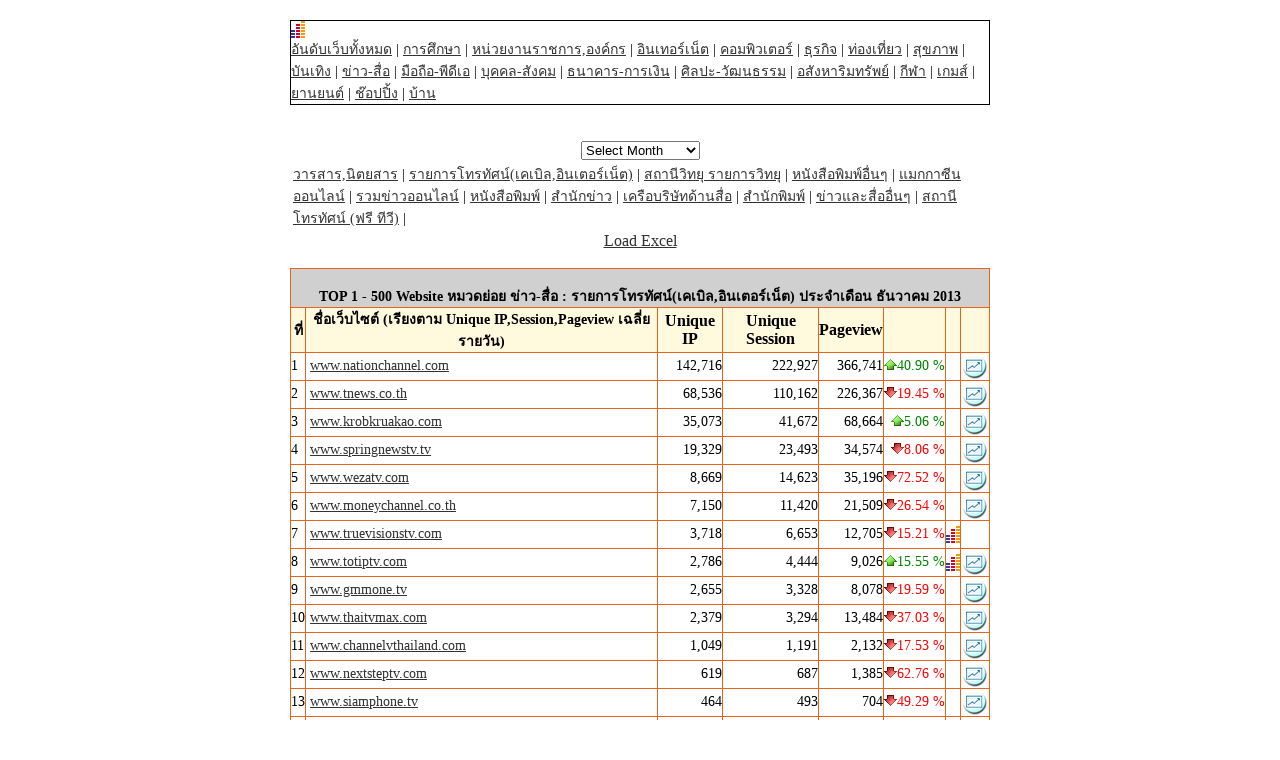

--- FILE ---
content_type: text/html
request_url: https://truehits.net/script/201312/rank_9_2.php
body_size: 15383
content:

<html>
<meta http-equiv="Content-Type" content="text/html; charset=windows-874">
<meta http-equiv="Content-Type" content="text/html; charset=tis-620">
<head>
<link rel="stylesheet" type="text/css" href="/truehits.css">
</head>
<body bgcolor="#FFFFFF" text="#000000" topmargin="20" leftmargin="2" rightmargin="2">
<table align=center width=700 border=1 style="border-collapse: collapse; border-width: 1px; border-style: solid;" bordercolor=black cellspacing=1 cellpadding=0 aligh=center><tr><td>
<script language="javascript1.1"> page="ranking";</script>
<div id="truehits_div"></div>
<script type="text/javascript">
  (function() {
    var ga = document.createElement('script'); ga.type = 'text/javascript'; 
        ga.async = true;
    ga.src = "//lvs.truehits.in.th/dataa/g0000015.js";
    var s = document.getElementsByTagName('script')[0]; s.parentNode.insertBefore(ga, s);
  })();
</script>
</div>
<a href="rank0.php">อันดับเว็บทั้งหมด</a>  | <a href="rank_1.php">การศึกษา</a> | <a href="rank_2.php">หน่วยงานราชการ,องค์กร</a> | <a href="rank_3.php">อินเทอร์เน็ต</a> | <a href="rank_4.php">คอมพิวเตอร์</a> | <a href="rank_5.php">ธุรกิจ</a> | <a href="rank_6.php">ท่องเที่ยว</a> | <a href="rank_7.php">สุขภาพ</a> | <a href="rank_8.php">บันเทิง</a> | <a href="rank_9.php">ข่าว-สื่อ</a> | <a href="rank_10.php">มือถือ-พีดีเอ</a> | <a href="rank_11.php">บุคคล-สังคม</a> | <a href="rank_12.php">ธนาคาร-การเงิน</a> | <a href="rank_13.php">ศิลปะ-วัฒนธรรม</a> | <a href="rank_14.php">อสังหาริมทรัพย์</a> | <a href="rank_15.php">กีฬา</a> | <a href="rank_16.php">เกมส์</a> | <a href="rank_17.php">ยานยนต์</a> | <a href="rank_18.php">ช๊อปปิ้ง</a> | <a href="rank_19.php">บ้าน</a> </td></tr></table><br>

<SCRIPT LANGUAGE="JavaScript">
function openurl(url){
window.open(url,"_self");
}
</SCRIPT>
<table width="100%" border="0" cellspacing="0" cellpadding="0">
<tr align="center" valign="top"><br><form name="menuform">
<td width="100%">
<select name="menu2" 
onChange="openurl(this.form.menu2.options[this.form.menu2.selectedIndex].value); return false;">
<option value="" selected>Select Month</option>
<option value="/script/202512/rank0.php">ธันวาคม 2025</option><option value="/script/202511/rank0.php">พฤศจิกายน 2025</option><option value="/script/202510/rank0.php">ตุลาคม 2025</option><option value="/script/202509/rank0.php">กันยายน 2025</option><option value="/script/202508/rank0.php">สิงหาคม 2025</option><option value="/script/202507/rank0.php">กรกฎาคม 2025</option></select></td></tr></table><table align=center width=700><tr><td><a href="rank_9_1.php">วารสาร,นิตยสาร</a>   |  <a href="rank_9_2.php">รายการโทรทัศน์(เคเบิล,อินเตอร์เน็ต)</a>   |  <a href="rank_9_3.php">สถานีวิทยุ  รายการวิทยุ</a>   |  <a href="rank_9_4.php">หนังสือพิมพ์อื่นๆ</a>   |  <a href="rank_9_5.php">แมกกาซีนออนไลน์</a>   |  <a href="rank_9_6.php">รวมข่าวออนไลน์</a>   |  <a href="rank_9_7.php">หนังสือพิมพ์</a>   |  <a href="rank_9_8.php">สำนักข่าว</a>   |  <a href="rank_9_9.php">เครือบริษัทด้านสื่อ</a>   |  <a href="rank_9_10.php">สำนักพิมพ์</a>   |  <a href="rank_9_11.php">ข่าวและสื่ออื่นๆ</a>   |  <a href="rank_9_12.php">สถานีโทรทัศน์ (ฟรี ทีวี)</a>   |  </td></tr></table><center><a href="/script/rankcsv.php?url=http://truehits.net/script/201312/rank_9_2.php">Load Excel</a></center><br>
<table cellspacing=1 cellpadding=0 align=center  width=700 bgcolor=#e7651a border=0>
<tbody bgcolor=white> 
  <tr> 
    <th align=middle bgcolor=#d0d0d0 colspan=8><br><font color=black>TOP 1 - 500 Website หมวดย่อย ข่าว-สื่อ : รายการโทรทัศน์(เคเบิล,อินเตอร์เน็ต) ประจำเดือน ธันวาคม 2013</font></th>
  </tr>
  <tr bgcolor=#fff9dd> 
    <th align=middle ><font color=#000000>ที่</font></th>
    <th align=middle ><font color=#000000>ชื่อเว็บไซต์ (เรียงตาม Unique IP,Session,Pageview เฉลี่ยรายวัน)</font></th>
    <th align=middle ><font size=+0><b>Unique IP</b></font></th>
    <th align=middle ><font size=+0><b>Unique Session</b></font></th>
    <th align=middle ><font size=+0><b>Pageview</b></font></th>
    <th align=middle ></th>
    <th align=middle ></th>
    <th align=middle ></th>
  </tr> <tr>
    <td class=left>1 </td>
    <td class=teft>&nbsp;<a href="http://www.nationchannel.com" target='_blank'>www.nationchannel.com</a></td>
<td class=right>142,716</td>  
<td class=right>222,927</td>
<td class=right>366,741</td>
<td class=right><img src='/image/up_arrow.gif'><font color=green>40.90 %</font> </td><td></td><td><a href="http://directory.truehits.net/trafficweb/index.php?url=www.nationchannel.com&type=1" target="_tweb"><img src="/image/traffic_web.gif" width=28 height=27 border=0></a></td></tr> <tr>
    <td class=left>2 </td>
    <td class=teft>&nbsp;<a href="http://www.tnews.co.th" target='_blank'>www.tnews.co.th</a></td>
<td class=right>68,536</td>  
<td class=right>110,162</td>
<td class=right>226,367</td>
<td class=right><img src='/image/down_arrow.gif'><font color=red>19.45 %</font> </td><td></td><td><a href="http://directory.truehits.net/trafficweb/index.php?url=www.tnews.co.th&type=1" target="_tweb"><img src="/image/traffic_web.gif" width=28 height=27 border=0></a></td></tr> <tr>
    <td class=left>3 </td>
    <td class=teft>&nbsp;<a href="http://www.krobkruakao.com" target='_blank'>www.krobkruakao.com</a></td>
<td class=right>35,073</td>  
<td class=right>41,672</td>
<td class=right>68,664</td>
<td class=right><img src='/image/up_arrow.gif'><font color=green>5.06 %</font> </td><td></td><td><a href="http://directory.truehits.net/trafficweb/index.php?url=www.krobkruakao.com&type=1" target="_tweb"><img src="/image/traffic_web.gif" width=28 height=27 border=0></a></td></tr> <tr>
    <td class=left>4 </td>
    <td class=teft>&nbsp;<a href="http://www.springnewstv.tv" target='_blank'>www.springnewstv.tv</a></td>
<td class=right>19,329</td>  
<td class=right>23,493</td>
<td class=right>34,574</td>
<td class=right><img src='/image/down_arrow.gif'><font color=red>8.06 %</font> </td><td></td><td><a href="http://directory.truehits.net/trafficweb/index.php?url=www.springnewstv.tv&type=1" target="_tweb"><img src="/image/traffic_web.gif" width=28 height=27 border=0></a></td></tr> <tr>
    <td class=left>5 </td>
    <td class=teft>&nbsp;<a href="http://www.wezatv.com" target='_blank'>www.wezatv.com</a></td>
<td class=right>8,669</td>  
<td class=right>14,623</td>
<td class=right>35,196</td>
<td class=right><img src='/image/down_arrow.gif'><font color=red>72.52 %</font> </td><td></td><td><a href="http://directory.truehits.net/trafficweb/index.php?url=www.wezatv.com&type=1" target="_tweb"><img src="/image/traffic_web.gif" width=28 height=27 border=0></a></td></tr> <tr>
    <td class=left>6 </td>
    <td class=teft>&nbsp;<a href="http://www.moneychannel.co.th" target='_blank'>www.moneychannel.co.th</a></td>
<td class=right>7,150</td>  
<td class=right>11,420</td>
<td class=right>21,509</td>
<td class=right><img src='/image/down_arrow.gif'><font color=red>26.54 %</font> </td><td></td><td><a href="http://directory.truehits.net/trafficweb/index.php?url=www.moneychannel.co.th&type=1" target="_tweb"><img src="/image/traffic_web.gif" width=28 height=27 border=0></a></td></tr> <tr>
    <td class=left>7 </td>
    <td class=teft>&nbsp;<a href="http://www.truevisionstv.com" target='_blank'>www.truevisionstv.com</a></td>
<td class=right>3,718</td>  
<td class=right>6,653</td>
<td class=right>12,705</td>
<td class=right><img src='/image/down_arrow.gif'><font color=red>15.21 %</font> </td><td><a href="/module/stats.php?G_CODET=k0019752&year=2014&t=3&Web=www.truevisionstv.com" target="_blank"><img src="/image/smalllogo.gif" width="14" height="17" border="0"></a></td><td><img src="/imagewan/1p.gif" width=28 height=27 border=0></td></tr> <tr>
    <td class=left>8 </td>
    <td class=teft>&nbsp;<a href="http://www.totiptv.com" target='_blank'>www.totiptv.com</a></td>
<td class=right>2,786</td>  
<td class=right>4,444</td>
<td class=right>9,026</td>
<td class=right><img src='/image/up_arrow.gif'><font color=green>15.55 %</font> </td><td><a href="/module/stats.php?G_CODET=t0030686&year=2014&t=3&Web=www.totiptv.com" target="_blank"><img src="/image/smalllogo.gif" width="14" height="17" border="0"></a></td><td><a href="http://directory.truehits.net/trafficweb/index.php?url=www.totiptv.com&type=1" target="_tweb"><img src="/image/traffic_web.gif" width=28 height=27 border=0></a></td></tr> <tr>
    <td class=left>9 </td>
    <td class=teft>&nbsp;<a href="http://www.gmmone.tv" target='_blank'>www.gmmone.tv</a></td>
<td class=right>2,655</td>  
<td class=right>3,328</td>
<td class=right>8,078</td>
<td class=right><img src='/image/down_arrow.gif'><font color=red>19.59 %</font> </td><td></td><td><a href="http://directory.truehits.net/trafficweb/index.php?url=www.gmmone.tv&type=1" target="_tweb"><img src="/image/traffic_web.gif" width=28 height=27 border=0></a></td></tr> <tr>
    <td class=left>10 </td>
    <td class=teft>&nbsp;<a href="http://www.thaitvmax.com" target='_blank'>www.thaitvmax.com</a></td>
<td class=right>2,379</td>  
<td class=right>3,294</td>
<td class=right>13,484</td>
<td class=right><img src='/image/down_arrow.gif'><font color=red>37.03 %</font> </td><td></td><td><a href="http://directory.truehits.net/trafficweb/index.php?url=www.thaitvmax.com&type=1" target="_tweb"><img src="/image/traffic_web.gif" width=28 height=27 border=0></a></td></tr> <tr>
    <td class=left>11 </td>
    <td class=teft>&nbsp;<a href="http://www.channelvthailand.com" target='_blank'>www.channelvthailand.com</a></td>
<td class=right>1,049</td>  
<td class=right>1,191</td>
<td class=right>2,132</td>
<td class=right><img src='/image/down_arrow.gif'><font color=red>17.53 %</font> </td><td></td><td><a href="http://directory.truehits.net/trafficweb/index.php?url=www.channelvthailand.com&type=1" target="_tweb"><img src="/image/traffic_web.gif" width=28 height=27 border=0></a></td></tr> <tr>
    <td class=left>12 </td>
    <td class=teft>&nbsp;<a href="http://www.nextsteptv.com" target='_blank'>www.nextsteptv.com</a></td>
<td class=right>619</td>  
<td class=right>687</td>
<td class=right>1,385</td>
<td class=right><img src='/image/down_arrow.gif'><font color=red>62.76 %</font> </td><td></td><td><a href="http://directory.truehits.net/trafficweb/index.php?url=www.nextsteptv.com&type=1" target="_tweb"><img src="/image/traffic_web.gif" width=28 height=27 border=0></a></td></tr> <tr>
    <td class=left>13 </td>
    <td class=teft>&nbsp;<a href="http://www.siamphone.tv" target='_blank'>www.siamphone.tv</a></td>
<td class=right>464</td>  
<td class=right>493</td>
<td class=right>704</td>
<td class=right><img src='/image/down_arrow.gif'><font color=red>49.29 %</font> </td><td></td><td><a href="http://directory.truehits.net/trafficweb/index.php?url=www.siamphone.tv&type=1" target="_tweb"><img src="/image/traffic_web.gif" width=28 height=27 border=0></a></td></tr> <tr>
    <td class=left>14 </td>
    <td class=teft>&nbsp;<a href="http://thaifranchisetv.com" target='_blank'>thaifranchisetv.com</a></td>
<td class=right>281</td>  
<td class=right>343</td>
<td class=right>380</td>
<td class=right><img src='/image/down_arrow.gif'><font color=red>16.86 %</font> </td><td><a href="/module/stats.php?G_CODET=m0023525&year=2014&t=3&Web=thaifranchisetv.com" target="_blank"><img src="/image/smalllogo.gif" width="14" height="17" border="0"></a></td><td><img src="/imagewan/1p.gif" width=28 height=27 border=0></td></tr> <tr>
    <td class=left>15 </td>
    <td class=teft>&nbsp;<a href="http://www.chrisdelivery.com" target='_blank'>www.chrisdelivery.com</a></td>
<td class=right>143</td>  
<td class=right>172</td>
<td class=right>217</td>
<td class=right><img src='/image/down_arrow.gif'><font color=red>25.52 %</font> </td><td></td><td><a href="http://directory.truehits.net/trafficweb/index.php?url=www.chrisdelivery.com&type=1" target="_tweb"><img src="/image/traffic_web.gif" width=28 height=27 border=0></a></td></tr> <tr>
    <td class=left>16 </td>
    <td class=teft>&nbsp;<a href="http://www.kchanneltv.com" target='_blank'>www.kchanneltv.com</a></td>
<td class=right>94</td>  
<td class=right>105</td>
<td class=right>194</td>
<td class=right><img src='/image/down_arrow.gif'><font color=red>25.4 %</font> </td><td></td><td><a href="http://directory.truehits.net/trafficweb/index.php?url=www.kchanneltv.com&type=1" target="_tweb"><img src="/image/traffic_web.gif" width=28 height=27 border=0></a></td></tr> <tr>
    <td class=left>17 </td>
    <td class=teft>&nbsp;<a href="http://www.kikduu.com" target='_blank'>www.kikduu.com</a></td>
<td class=right>46</td>  
<td class=right>55</td>
<td class=right>72</td>
<td class=right><img src='/image/down_arrow.gif'><font color=red>33.33 %</font> </td><td></td><td><a href="http://directory.truehits.net/trafficweb/index.php?url=www.kikduu.com&type=1" target="_tweb"><img src="/image/traffic_web.gif" width=28 height=27 border=0></a></td></tr> <tr>
    <td class=left>18 </td>
    <td class=teft>&nbsp;<a href="http://www.tvthunder.co.th" target='_blank'>www.tvthunder.co.th</a></td>
<td class=right>40</td>  
<td class=right>47</td>
<td class=right>124</td>
<td class=right><img src='/image/up_arrow.gif'><font color=green>135.29 %</font> </td><td></td><td><a href="http://directory.truehits.net/trafficweb/index.php?url=www.tvthunder.co.th&type=1" target="_tweb"><img src="/image/traffic_web.gif" width=28 height=27 border=0></a></td></tr> <tr>
    <td class=left>19 </td>
    <td class=teft>&nbsp;<a href="http://www.johjai1991.com" target='_blank'>www.johjai1991.com</a></td>
<td class=right>30</td>  
<td class=right>34</td>
<td class=right>45</td>
<td class=right><img src='/image/down_arrow.gif'><font color=red>16.67 %</font> </td><td></td><td><a href="http://directory.truehits.net/trafficweb/index.php?url=www.johjai1991.com&type=1" target="_tweb"><img src="/image/traffic_web.gif" width=28 height=27 border=0></a></td></tr> <tr>
    <td class=left>20 </td>
    <td class=teft>&nbsp;<a href="http://www.janpandao.com" target='_blank'>www.janpandao.com</a></td>
<td class=right>19</td>  
<td class=right>22</td>
<td class=right>40</td>
<td class=right><img src='/image/down_arrow.gif'><font color=red>20.83 %</font> </td><td></td><td><a href="http://directory.truehits.net/trafficweb/index.php?url=www.janpandao.com&type=1" target="_tweb"><img src="/image/traffic_web.gif" width=28 height=27 border=0></a></td></tr> <tr>
    <td class=left>21 </td>
    <td class=teft>&nbsp;<a href="http://tv11.prd.go.th/ubonratchathani" target='_blank'>tv11.prd.go.th/ubonratchathani</a></td>
<td class=right>8</td>  
<td class=right>12</td>
<td class=right>15</td>
<td class=right> </td><td><a href="/module/stats.php?G_CODET=f0009365&year=2014&t=3&Web=tv11.prd.go.th/ubonratchathani" target="_blank"><img src="/image/smalllogo.gif" width="14" height="17" border="0"></a></td><td><img src="/imagewan/1p.gif" width=28 height=27 border=0></td></tr> <tr>
    <td class=left>22 </td>
    <td class=teft>&nbsp;<a href="http://www.passiontoproud.com" target='_blank'>www.passiontoproud.com</a></td>
<td class=right>6</td>  
<td class=right>7</td>
<td class=right>10</td>
<td class=right><img src='/image/up_arrow.gif'><font color=green>100.00 %</font> </td><td></td><td><a href="http://directory.truehits.net/trafficweb/index.php?url=www.passiontoproud.com&type=1" target="_tweb"><img src="/image/traffic_web.gif" width=28 height=27 border=0></a></td></tr></tbody></table></body></html>